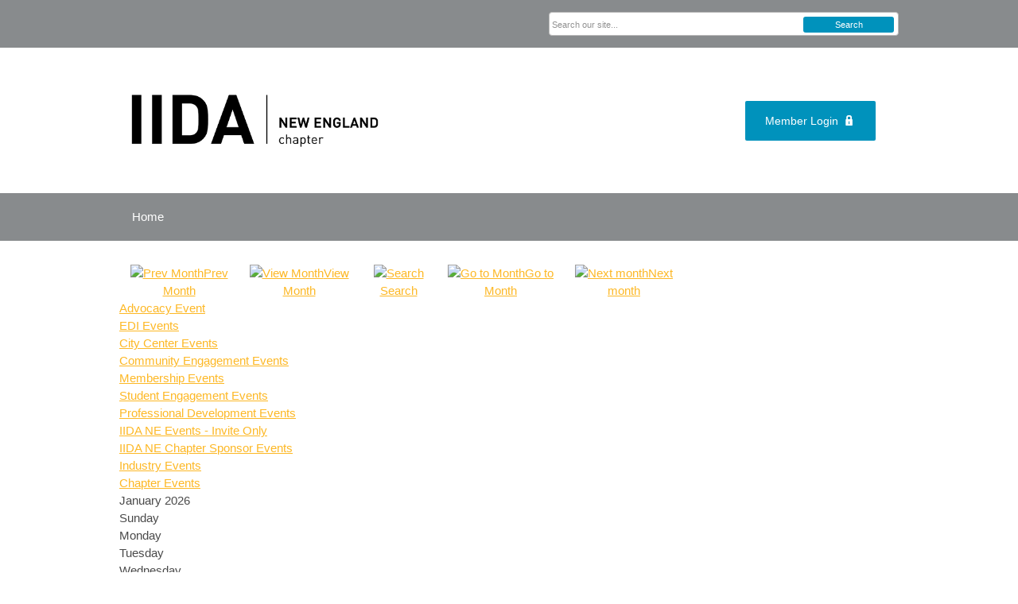

--- FILE ---
content_type: text/html; charset=utf-8
request_url: https://iidane.memberclicks.net/index.php?option=com_jevents
body_size: 5765
content:
<!DOCTYPE html PUBLIC "-//W3C//DTD XHTML 1.0 Transitional//EN" "http://www.w3.org/TR/xhtml1/DTD/xhtml1-transitional.dtd">
<html xmlns="http://www.w3.org/1999/xhtml" xml:lang="en-us" lang="en-us" >
<head>
<link rel="stylesheet" href="https://cdn.icomoon.io/2584/MCFrontEnd/style-cf.css?p279bq">
<link href='https://fonts.googleapis.com/css?family=Roboto:400,700' rel='stylesheet' type='text/css'>
  <meta http-equiv="content-type" content="text/html; charset=utf-8" />
  <meta name="robots" content="noindex, nofollow" />
  <meta name="keywords" content="" />
  <meta name="description" content="" />
  <meta name="generator" content="MemberClicks Content Management System" />
  <meta name="viewport" content="width=device-width, initial-scale=1" />
  <title>Interior Design Association New England Chapter</title>
  <link href="/templates/vinings-jt/favicon.ico" rel="shortcut icon" type="image/x-icon" />
  <style type="text/css">
    ::-webkit-input-placeholder {color:inherit; opacity: 0.6}
    :-moz-placeholder {color:inherit;opacity:0.6}
    ::-moz-placeholder {color:inherit;opacity:0.6}
    :-ms-input-placeholder {color:inherit; opacity: 0.6}
  </style>
  <link rel="stylesheet" href="/components/com_jevents/views/default/assets/css/new-jevents.css" type="text/css" />
  <style type="text/css">
    <!--
.childcat {display:none;}
    -->
  </style>
  <script type="text/javascript" src="https://iidane.memberclicks.net/includes/js/jquery.min.js"></script>
  <script type="text/javascript" src="https://iidane.memberclicks.net/includes/js/jquery-migrate.min.js"></script>
  <script type="text/javascript">
    (function($){
      jQuery.fn.extend({
        live: function (event, callback) {
          if (this.selector) {
            jQuery(document).on(event, this.selector, callback);
          }
        },
        curCSS : function (element, attrib, val){
          $(element).css(attrib, val);
        }
      })
    })(jQuery);
  </script>
  <script type="text/javascript">jQuery.noConflict();</script>
  <script type="text/javascript" src="https://iidane.memberclicks.net/includes/js/jquery-ui-custom-elvn-fr.min.js"></script>
  <script type="text/javascript" src="https://iidane.memberclicks.net/includes/js/jQueryUIDialogInclude.js"></script>
  <script type="text/javascript" src="https://iidane.memberclicks.net/includes/js/jquery.dataTables.js"></script>
  <script type="text/javascript" src="https://iidane.memberclicks.net/includes/js/jquery.tablednd-0.5.js"></script>
  <script type="text/javascript" src="https://iidane.memberclicks.net/includes/js/json2.js"></script>
  <script type="text/javascript" src="/ui-v2/js/libs/underscore/underscore.js"></script>
  <link rel="stylesheet" href="https://iidane.memberclicks.net/includes/css/themes/base/ui.all.css" type="text/css" />
  <link rel="stylesheet" href="https://iidane.memberclicks.net/includes/css/jqueryui.css" type="text/css" />
  <link rel="stylesheet" href="https://iidane.memberclicks.net/includes/css/system-messages.css" type="text/css" />
  <script type="text/javascript" src="/plugins/system/mtupgrade/mootools.js"></script>
  <script type="text/javascript" src="/includes/js/joomla.javascript.js"></script>
  <script type="text/javascript" src="/components/com_jevents/assets/js/view_detail.js"></script>
  <script type='text/javascript'>
/*<![CDATA[*/
	var jax_live_site = 'https://iidane.memberclicks.net/index.php';
	var jax_site_type = '1.5';
	var jax_token_var = '0737495b06b335ce584440dbfb625966';
/*]]>*/
</script><script type="text/javascript" src="https://iidane.memberclicks.net/plugins/system/pc_includes/ajax_1.3.js"></script>
  <link href="https://iidane.memberclicks.net/index.php?option=com_jevents&amp;task=modlatest.rss&amp;format=feed&amp;type=rss&amp;Itemid=0&amp;modid=0"  rel="alternate"  type="application/rss+xml" title="JEvents - RSS 2.0 Feed" />
  <link href="https://iidane.memberclicks.net/index.php?option=com_jevents&amp;task=modlatest.rss&amp;format=feed&amp;type=atom&amp;Itemid=0&amp;modid=0"  rel="alternate"  type="application/rss+xml" title="JEvents - Atom Feed" />
  <link rel="stylesheet" href="/media/system/css/modal.css" type="text/css" />
  <script type="text/javascript" src="/media/system/js/modal.js"></script>
  <script type="text/javascript">
      window.addEvent("domready", function() {
          SqueezeBox.initialize({});
          $$("a.modal").each(function(el) {
              el.addEvent("click", function(e) {
                  new Event(e).stop();
                  SqueezeBox.fromElement(el);
              });
          });
      });
  </script>
  <script type="text/javascript">
    jQuery(document).ready(function() {
      var mcios = navigator.userAgent.toLowerCase().match(/(iphone|ipod|ipad)/);
      var supportsTouch = 'ontouchstart' in window || window.navigator.msMaxTouchPoints || navigator.userAgent.toLowerCase().match(/(iemobile)/);
      if (mcios) {
        jQuery('#bkg').addClass('mc-touch mc-ios');
      } else if (supportsTouch) {
        jQuery('#bkg').addClass('mc-touch non-ios');
      } else {
        jQuery('#bkg').addClass('mc-no-touch');
      }
      jQuery('#cToolbarNavList li:has(li)').addClass('parent');
    });
  </script>

<link rel="stylesheet" href="/templates/system/css/general.css" type="text/css" />
<link rel="stylesheet" href="/jmc-assets/nivo-slider-css/nivo-slider.css" type="text/css" />
<link rel="stylesheet" href="/jmc-assets/nivo-slider-css/nivo-themes/mc01/mc01.css" type="text/css" />
<link rel="stylesheet" href="/jmc-assets/nivo-slider-css/nivo-themes/mc02/mc02.css" type="text/css" />
<link rel="stylesheet" href="/templates/vinings-jt/css/editor.css" type="text/css" />
<!--[if lte IE 8]>
    <link rel="stylesheet" type="text/css" href="/templates/vinings-jt/css/ie8.css" />
<![endif]-->
<script type="text/javascript" src="/jmc-assets/global-js/hoverIntent.js"></script>
<script type="text/javascript" src="/jmc-assets/global-js/jquery.nivo.slider.pack.js"></script>
<script type="text/javascript">
jQuery(function(){
    jQuery('.socnets ul > li > a > span').each(function() {
        var socnetText = jQuery(this).text().toLowerCase();
        jQuery(this).addClass('icon-'+socnetText);
        jQuery(this).parent('a').addClass(socnetText);
  });
});
</script>
<script type="text/javascript">// <![CDATA[
jQuery(window).load(function() {
    jQuery('#slider').nivoSlider({
        effect: 'fade', // Nivo Slider - Specify sets like: 'fold,fade,sliceDown'
        slices: 9, // For slice animations
        boxCols: 9, // For box animations
        boxRows: 3, // For box animations
        animSpeed: 500, // Slide transition speed
        pauseTime: 5000, // How long each slide will show
        startSlide: 0, // Set starting Slide (0 index)
        directionNav: true, // Next & Prev navigation
        directionNavHide: true, // Only show on hover
        controlNav: false, // 1,2,3... navigation
        controlNavThumbs: false, // Use thumbnails for Control Nav
        pauseOnHover: false, // Stop animation while hovering
        manualAdvance: false, // Force manual transitions
        prevText: 'Prev', // Prev directionNav text
        nextText: 'Next', // Next directionNav text
        randomStart: false, // Start on a random slide
        beforeChange: function(){}, // Triggers before a slide transition
        afterChange: function(){}, // Triggers after a slide transition
        slideshowEnd: function(){}, // Triggers after all slides have been shown
        lastSlide: function(){}, // Triggers when last slide is shown
        afterLoad: function(){} // Triggers when slider has loaded
    });
});
// ]]></script>


<script type="text/javascript">// <![CDATA[
jQuery(window).load(function() {
    jQuery('#slider2').nivoSlider({
        effect: 'fade', // Nivo Slider - Specify sets like: 'fold,fade,sliceDown'
        slices: 9, // For slice animations
        boxCols: 9, // For box animations
        boxRows: 3, // For box animations
        animSpeed: 500, // Slide transition speed
        pauseTime: 5000, // How long each slide will show
        startSlide: 0, // Set starting Slide (0 index)
        directionNav: true, // Next & Prev navigation
        directionNavHide: true, // Only show on hover
        controlNav: false, // 1,2,3... navigation
        controlNavThumbs: false, // Use thumbnails for Control Nav
        pauseOnHover: false, // Stop animation while hovering
        manualAdvance: false, // Force manual transitions
        prevText: 'Prev', // Prev directionNav text
        nextText: 'Next', // Next directionNav text
        randomStart: false, // Start on a random slide
        beforeChange: function(){}, // Triggers before a slide transition
        afterChange: function(){}, // Triggers after a slide transition
        slideshowEnd: function(){}, // Triggers after all slides have been shown
        lastSlide: function(){}, // Triggers when last slide is shown
        afterLoad: function(){} // Triggers when slider has loaded
    });
});
// ]]></script>
</head>
<body id="bkg">
    <div id="viewports">
        <div id="phone-portrait"></div>
        <div id="phone-landscape"></div>
        <div id="tablet-portrait"></div>
        <div id="tablet-landscape"></div>
    </div>
    <div class="site-container">
        <div id="site-wrap">

            <div id="menu-button">
                <div class="site-width">
                    <a class="toggle-menu icon-menu" href="#">Menu</a>
                                        <div class="mobile-menu">
                        <ul class="menu resp-menu"><li class="item1"><a href="https://iidane.memberclicks.net/"><span>Home</span></a></li></ul>
                        
                    </div>
                    <div class="clarence"></div>
                </div>
            </div>

            <div id="header" class="header-top-bar">
                <div class="site-width">
                    <div class="mc-logo-link"><img style="margin: 0px 0px 0px 0px;" src="/assets/site/iida-logo.png" alt="" width="436" height="159" /></div>
                                        <a id='mcSimpleLogin' href='login'>Member Login</a>
                                        <div class="clarence"></div>
                </div>
            </div>

            <div class="top-bar"><div id="search-container">
                        <div id="search-button">
                            <div class="site-width">
                                <a class="toggle-search" href="#">Search</a>
                                <div class="clarence"></div>
                            </div>
                        </div>
                        <div id="search-bar">
                            <div class="site-width">
                                		<div class="moduletable mc-search single-search">
		            <form action="/index.php?option=com_search" method="post" name="mod_search_form" class="mc-site-search-mod">
    <div class="search mc-search single-search">
		<input name="searchword" id="mod_search_searchword" alt="Search" class="inputbox inputbox mc-search single-search" type="text" size="20" value=""  placeholder="Search our site..."  onfocus="this.placeholder = ''" onblur="this.placeholder = 'Search our site...'" /><a href="#" class="test button mc-search single-search">Search</a>	</div>
	<input type="hidden" name="task"   value="search" />
	<input type="hidden" name="option" value="com_search" />
    <input type="hidden" name="0737495b06b335ce584440dbfb625966" value="1" />
</form>
<script type="text/javascript">
	jQuery('form.mc-site-search-mod').find('a').click(function(e){
		e.preventDefault();
		var mcSiteSearchText = jQuery(this).closest('form.mc-site-search-mod').find('input.inputbox').val();
		if (mcSiteSearchText != ''){
			jQuery(this).closest('form.mc-site-search-mod').submit();
		}
	});
</script>
		</div>
	
                                <div class="clarence"></div>
                            </div>
                        </div>
                    </div></div>
            <div id="menu-container">
                    <div class="site-width">
                        <div id="primary-menu">
                            <div class="mc-dropdown">
                                <ul class="menu resp-menu"><li class="item1"><a href="https://iidane.memberclicks.net/"><span>Home</span></a></li></ul>
                                
                            </div>
                        </div>
                        <div class="clarence"></div>
                    </div>
                </div>
                                                <div id="content-wrap">
                            <div class="site-width">
                    <div id="content-padding">
                        <div id="jmc-message"></div>
                        <div id="component-wrap">
<!-- JEvents v2.2.3 , Copyright © 2006-2012 GWE Systems Ltd, JEvents Project Group, http://www.jevents.net -->
	<div class="componentheading">
		Interior Design Association New England Chapter	</div>
<!--
<table class="contentpaneopen jeventpage  jeventslight" id="jevents_header">
	<tr>
	<td class="contentheading" width="100%">
	&nbsp;	</td>
		</tr>
</table>
-->
<table class="jeventpage jeventslight" id="jevents_body">
	<tr>
	<td width="100%">
    	<div class="ev_navigation" style="width:100%">
    		<table  border="0" align="center" >
    			<tr align="center" valign="top">
    	    		    	<td class="arrows"><a href="/index.php?option=com_jevents&amp;task=month.calendar&amp;Itemid=160&amp;year=2025&amp;month=12&amp;day=16" title="Prev Month"><img border='0' src='https://iidane.memberclicks.net/includes/images/new-database/events-left-arrow.png' alt='Prev Month'/>Prev Month</a>
</td>
		    	<td class="iconic_td">
    		<div id="ev_icon_monthly" class="nav_bar_cal" ><a href="/index.php?option=com_jevents&amp;task=month.calendar&amp;year=2026&amp;month=01&amp;day=16&amp;Itemid=160" title="See by month">
    			<img src="/includes/images/new-database/month.png" alt="View Month"/>View Month</a>
    		</div>
        </td>
        		<td class="iconic_td">
			<div id="ev_icon_search" class="nav_bar_cal"><a href="/index.php?option=com_jevents&amp;task=search.form&amp;year=2026&amp;month=01&amp;day=16&amp;Itemid=160" title="Search">
				<img src="/includes/images/new-database/search.png" alt="Search" />Search</a>
			</div>
        </td>
        		<td class="iconic_td">
			<div id="ev_icon_jumpto" class="nav_bar_cal"><a href="#" onclick="jtdisp = document.getElementById('jumpto').style.display;document.getElementById('jumpto').style.display=(jtdisp=='none')?'block':'none';return false;" title="Jump to month">
				<img src="/includes/images/new-database/jump.png" alt="Go to Month" />Go to Month</a>
			</div>
        </td>
            	<td class="arrows"><a href="/index.php?option=com_jevents&amp;task=month.calendar&amp;Itemid=160&amp;year=2026&amp;month=02&amp;day=16" title="Next month"><img border='0' src='https://iidane.memberclicks.net/includes/images/new-database/events-right-arrow.png' alt='Next month'/>Next month</a>
</td>
		                </tr>
    			<!--
					<tr class="icon_labels" align="center" valign="top">
    					        		<td colspan="1"></td>
	        		    				    				<td>See by month</td>    				    				    				<td>Search</td>    				<td>Jump to month</td>    					        		<td colspan="1"></td>
	        		                </tr>
							-->
                		<tr align="center" valign="top">
				    	<td colspan="5" align="center" valign="top">
	    		    	<div id="jumpto"  style="display:none">
			<form name="BarNav" action="/index.php?option=com_jevents" method="get">
				<input type="hidden" name="option" value="com_jevents" />
				<input type="hidden" name="task" value="month.calendar" />
				<select name="month" id="month" style="font-size:10px;"><option value="01"  selected="selected">January</option><option value="02" >February</option><option value="03" >March</option><option value="04" >April</option><option value="05" >May</option><option value="06" >June</option><option value="07" >July</option><option value="08" >August</option><option value="09" >September</option><option value="10" >October</option><option value="11" >November</option><option value="12" >December</option></select><select name="year" id="year" style="font-size:10px;"><option value="2024" >2024</option><option value="2025" >2025</option><option value="2026"  selected="selected">2026</option><option value="2027" >2027</option><option value="2028" >2028</option><option value="2029" >2029</option><option value="2030" >2030</option></select>				<button onclick="submit(this.form)">Go to Month</button>
				<input type="hidden" name="Itemid" value="160" />
			</form>
			</div>
			</td>
	    </tr>
		            </table>
        </div>
		<div class="event_legend_container"><div class="event-cat-labels "><a style="border-color:#000000" href="/index.php?option=com_jevents&amp;catids=41&amp;Itemid=160&amp;task=month.calendar&amp;year=2026&amp;month=01&amp;day=16" title="Advocacy Event">Advocacy Event</a></div>
<div class="event-cat-labels "><a style="border-color:#006600" href="/index.php?option=com_jevents&amp;catids=40&amp;Itemid=160&amp;task=month.calendar&amp;year=2026&amp;month=01&amp;day=16" title="EDI Events">EDI Events</a></div>
<div class="event-cat-labels "><a style="border-color:#000099" href="/index.php?option=com_jevents&amp;catids=39&amp;Itemid=160&amp;task=month.calendar&amp;year=2026&amp;month=01&amp;day=16" title="City Center Events">City Center Events</a></div>
<div class="event-cat-labels "><a style="border-color:#000000" href="/index.php?option=com_jevents&amp;catids=38&amp;Itemid=160&amp;task=month.calendar&amp;year=2026&amp;month=01&amp;day=16" title="Community Engagement Events">Community Engagement Events</a></div>
<div class="event-cat-labels "><a style="border-color:#336666" href="/index.php?option=com_jevents&amp;catids=37&amp;Itemid=160&amp;task=month.calendar&amp;year=2026&amp;month=01&amp;day=16" title="Membership Events">Membership Events</a></div>
<div class="event-cat-labels "><a style="border-color:#000000" href="/index.php?option=com_jevents&amp;catids=36&amp;Itemid=160&amp;task=month.calendar&amp;year=2026&amp;month=01&amp;day=16" title="Student Engagement Events">Student Engagement Events</a></div>
<div class="event-cat-labels "><a style="border-color:#009900" href="/index.php?option=com_jevents&amp;catids=35&amp;Itemid=160&amp;task=month.calendar&amp;year=2026&amp;month=01&amp;day=16" title="Professional Development Events">Professional Development Events</a></div>
<div class="event-cat-labels "><a style="border-color:#C0C0C0" href="/index.php?option=com_jevents&amp;catids=34&amp;Itemid=160&amp;task=month.calendar&amp;year=2026&amp;month=01&amp;day=16" title="IIDA NE Events - Invite Only">IIDA NE Events - Invite Only</a></div>
<div class="event-cat-labels "><a style="border-color:#009AC7" href="/index.php?option=com_jevents&amp;catids=33&amp;Itemid=160&amp;task=month.calendar&amp;year=2026&amp;month=01&amp;day=16" title="IIDA NE Chapter Sponsor Events">IIDA NE Chapter Sponsor Events</a></div>
<div class="event-cat-labels "><a style="border-color:#000000" href="/index.php?option=com_jevents&amp;catids=32&amp;Itemid=160&amp;task=month.calendar&amp;year=2026&amp;month=01&amp;day=16" title="Industry Events">Industry Events</a></div>
<div class="event-cat-labels "><a style="border-color:#660000" href="/index.php?option=com_jevents&amp;catids=22&amp;Itemid=160&amp;task=month.calendar&amp;year=2026&amp;month=01&amp;day=16" title="Chapter Events">Chapter Events</a></div>
</div>
<br style='clear:both;height:0px;line-height:0px;'/>
					<div id="cal_title" colspan="7">January 2026</div>
					<div class="cal-container">
            <div class="row day-names">
                                    <div class="cal_td_daysnames td-cell">
                        <span class="sunday">Sunday</span>                    </div>
                                        <div class="cal_td_daysnames td-cell">
                        Monday                    </div>
                                        <div class="cal_td_daysnames td-cell">
                        Tuesday                    </div>
                                        <div class="cal_td_daysnames td-cell">
                        Wednesday                    </div>
                                        <div class="cal_td_daysnames td-cell">
                        Thursday                    </div>
                                        <div class="cal_td_daysnames td-cell">
                        Friday                    </div>
                                        <div class="cal_td_daysnames td-cell">
                        <span class="saturday">Saturday</span>                    </div>
                                </div>
            						<div class="row cal-row">
                                    <div class="cal_td_daysoutofmonth td-cell">
											<div class="ff-min-height">
                        <div class="cell-title">
													<span>28</span>
												</div>
											</div>
                    </div>
                    	                    <div class="cal_td_daysoutofmonth td-cell">
											<div class="ff-min-height">
                        <div class="cell-title">
													<span>29</span>
												</div>
											</div>
                    </div>
                    	                    <div class="cal_td_daysoutofmonth td-cell">
											<div class="ff-min-height">
                        <div class="cell-title">
													<span>30</span>
												</div>
											</div>
                    </div>
                    	                    <div class="cal_td_daysoutofmonth td-cell">
											<div class="ff-min-height">
                        <div class="cell-title">
													<span>31</span>
												</div>
											</div>
                    </div>
                    	                    <div class="td-cell cal_td_daysnoevents">
											<div class="ff-min-height">
	                     												<div class="cell-title">
													<span class="cal-day-name">Thursday, </span>
													<span class="cal-month">
														January													</span>
													<span class="cal-date">1</span>
												</div>

                        </div>
</div>
                    <div class="td-cell cal_td_daysnoevents">
											<div class="ff-min-height">
	                     												<div class="cell-title">
													<span class="cal-day-name">Friday, </span>
													<span class="cal-month">
														January													</span>
													<span class="cal-date">2</span>
												</div>

                        </div>
</div>
                    <div class="td-cell cal_td_daysnoevents">
											<div class="ff-min-height">
	                     												<div class="cell-title">
													<span class="cal-day-name"><span class="saturday">Saturday</span>, </span>
													<span class="cal-month">
														January													</span>
													<span class="cal-date">3</span>
												</div>

                        </div>
</div>
</div>
						<div class="row cal-row">
                                    <div class="td-cell cal_td_daysnoevents">
											<div class="ff-min-height">
	                     												<div class="cell-title">
													<span class="cal-day-name"><span class="sunday">Sunday</span>, </span>
													<span class="cal-month">
														January													</span>
													<span class="cal-date">4</span>
												</div>

                        </div>
</div>
                    <div class="td-cell cal_td_daysnoevents">
											<div class="ff-min-height">
	                     												<div class="cell-title">
													<span class="cal-day-name">Monday, </span>
													<span class="cal-month">
														January													</span>
													<span class="cal-date">5</span>
												</div>

                        </div>
</div>
                    <div class="td-cell cal_td_daysnoevents">
											<div class="ff-min-height">
	                     												<div class="cell-title">
													<span class="cal-day-name">Tuesday, </span>
													<span class="cal-month">
														January													</span>
													<span class="cal-date">6</span>
												</div>

                        </div>
</div>
                    <div class="td-cell cal_td_daysnoevents">
											<div class="ff-min-height">
	                     												<div class="cell-title">
													<span class="cal-day-name">Wednesday, </span>
													<span class="cal-month">
														January													</span>
													<span class="cal-date">7</span>
												</div>

                        </div>
</div>
                    <div class="td-cell cal_td_daysnoevents">
											<div class="ff-min-height">
	                     												<div class="cell-title">
													<span class="cal-day-name">Thursday, </span>
													<span class="cal-month">
														January													</span>
													<span class="cal-date">8</span>
												</div>

                        </div>
</div>
                    <div class="td-cell cal_td_daysnoevents">
											<div class="ff-min-height">
	                     												<div class="cell-title">
													<span class="cal-day-name">Friday, </span>
													<span class="cal-month">
														January													</span>
													<span class="cal-date">9</span>
												</div>

                        </div>
</div>
                    <div class="td-cell cal_td_daysnoevents">
											<div class="ff-min-height">
	                     												<div class="cell-title">
													<span class="cal-day-name"><span class="saturday">Saturday</span>, </span>
													<span class="cal-month">
														January													</span>
													<span class="cal-date">10</span>
												</div>

                        </div>
</div>
</div>
						<div class="row cal-row">
                                    <div class="td-cell cal_td_daysnoevents">
											<div class="ff-min-height">
	                     												<div class="cell-title">
													<span class="cal-day-name"><span class="sunday">Sunday</span>, </span>
													<span class="cal-month">
														January													</span>
													<span class="cal-date">11</span>
												</div>

                        </div>
</div>
                    <div class="td-cell cal_td_daysnoevents">
											<div class="ff-min-height">
	                     												<div class="cell-title">
													<span class="cal-day-name">Monday, </span>
													<span class="cal-month">
														January													</span>
													<span class="cal-date">12</span>
												</div>

                        </div>
</div>
                    <div class="td-cell cal_td_daysnoevents">
											<div class="ff-min-height">
	                     												<div class="cell-title">
													<span class="cal-day-name">Tuesday, </span>
													<span class="cal-month">
														January													</span>
													<span class="cal-date">13</span>
												</div>

                        </div>
</div>
                    <div class="td-cell cal_td_daysnoevents">
											<div class="ff-min-height">
	                     												<div class="cell-title">
													<span class="cal-day-name">Wednesday, </span>
													<span class="cal-month">
														January													</span>
													<span class="cal-date">14</span>
												</div>

                        </div>
</div>
                    <div class="td-cell cal_td_daysnoevents">
											<div class="ff-min-height">
	                     												<div class="cell-title">
													<span class="cal-day-name">Thursday, </span>
													<span class="cal-month">
														January													</span>
													<span class="cal-date">15</span>
												</div>

                        </div>
</div>
                    <div class="td-cell cal_td_today">
											<div class="ff-min-height">
	                     												<div class="cell-title">
													<span class="cal-day-name">Friday, </span>
													<span class="cal-month">
														January													</span>
													<span class="cal-date">16</span>
												</div>

                        </div>
</div>
                    <div class="td-cell cal_td_daysnoevents">
											<div class="ff-min-height">
	                     												<div class="cell-title">
													<span class="cal-day-name"><span class="saturday">Saturday</span>, </span>
													<span class="cal-month">
														January													</span>
													<span class="cal-date">17</span>
												</div>

                        </div>
</div>
</div>
						<div class="row cal-row">
                                    <div class="td-cell cal_td_daysnoevents">
											<div class="ff-min-height">
	                     												<div class="cell-title">
													<span class="cal-day-name"><span class="sunday">Sunday</span>, </span>
													<span class="cal-month">
														January													</span>
													<span class="cal-date">18</span>
												</div>

                        </div>
</div>
                    <div class="td-cell cal_td_daysnoevents">
											<div class="ff-min-height">
	                     												<div class="cell-title">
													<span class="cal-day-name">Monday, </span>
													<span class="cal-month">
														January													</span>
													<span class="cal-date">19</span>
												</div>

                        </div>
</div>
                    <div class="td-cell cal_td_daysnoevents">
											<div class="ff-min-height">
	                     												<div class="cell-title">
													<span class="cal-day-name">Tuesday, </span>
													<span class="cal-month">
														January													</span>
													<span class="cal-date">20</span>
												</div>

                        </div>
</div>
                    <div class="td-cell cal_td_daysnoevents">
											<div class="ff-min-height">
	                     												<div class="cell-title">
													<span class="cal-day-name">Wednesday, </span>
													<span class="cal-month">
														January													</span>
													<span class="cal-date">21</span>
												</div>

                        </div>
</div>
                    <div class="td-cell cal_td_daysnoevents">
											<div class="ff-min-height">
	                     												<div class="cell-title">
													<span class="cal-day-name">Thursday, </span>
													<span class="cal-month">
														January													</span>
													<span class="cal-date">22</span>
												</div>

                        </div>
</div>
                    <div class="td-cell cal_td_daysnoevents">
											<div class="ff-min-height">
	                     												<div class="cell-title">
													<span class="cal-day-name">Friday, </span>
													<span class="cal-month">
														January													</span>
													<span class="cal-date">23</span>
												</div>

                        </div>
</div>
                    <div class="td-cell cal_td_daysnoevents">
											<div class="ff-min-height">
	                     												<div class="cell-title">
													<span class="cal-day-name"><span class="saturday">Saturday</span>, </span>
													<span class="cal-month">
														January													</span>
													<span class="cal-date">24</span>
												</div>

                        </div>
</div>
</div>
						<div class="row cal-row">
                                    <div class="td-cell cal_td_daysnoevents">
											<div class="ff-min-height">
	                     												<div class="cell-title">
													<span class="cal-day-name"><span class="sunday">Sunday</span>, </span>
													<span class="cal-month">
														January													</span>
													<span class="cal-date">25</span>
												</div>

                        </div>
</div>
                    <div class="td-cell cal_td_daysnoevents">
											<div class="ff-min-height">
	                     												<div class="cell-title">
													<span class="cal-day-name">Monday, </span>
													<span class="cal-month">
														January													</span>
													<span class="cal-date">26</span>
												</div>

                        </div>
</div>
                    <div class="td-cell cal_td_daysnoevents">
											<div class="ff-min-height">
	                     												<div class="cell-title">
													<span class="cal-day-name">Tuesday, </span>
													<span class="cal-month">
														January													</span>
													<span class="cal-date">27</span>
												</div>

                        </div>
</div>
                    <div class="td-cell cal_td_daysnoevents">
											<div class="ff-min-height">
	                     												<div class="cell-title">
													<span class="cal-day-name">Wednesday, </span>
													<span class="cal-month">
														January													</span>
													<span class="cal-date">28</span>
												</div>

                        </div>
</div>
                    <div class="td-cell cal_td_daysnoevents">
											<div class="ff-min-height">
	                     												<div class="cell-title">
													<span class="cal-day-name">Thursday, </span>
													<span class="cal-month">
														January													</span>
													<span class="cal-date">29</span>
												</div>

                        </div>
</div>
                    <div class="td-cell cal_td_daysnoevents">
											<div class="ff-min-height">
	                     												<div class="cell-title">
													<span class="cal-day-name">Friday, </span>
													<span class="cal-month">
														January													</span>
													<span class="cal-date">30</span>
												</div>

                        </div>
</div>
                    <div class="td-cell cal_td_daysnoevents">
											<div class="ff-min-height">
	                     												<div class="cell-title">
													<span class="cal-day-name"><span class="saturday">Saturday</span>, </span>
													<span class="cal-month">
														January													</span>
													<span class="cal-date">31</span>
												</div>

                        </div>
</div>
</div>
</div>
	</td>
	</tr>
</table>
</div>
                    </div>
                                                        </div>
                <div class="clarence"></div>
            </div>
                    </div>
        <div id="footer">
            <div class="site-width">
                <div class="footer-info">		<div class="moduletable mc-footer-info">
		            <p>© Copyright 2022 Interior Design Association New England Chapter<br /><br />10700 W Highway 55, Suite 275 | Plymouth, MN 55441<br />Phone: (952) 564-3055 | Toll Free: (877) 594-3615 | <a href="/cdn-cgi/l/email-protection#bbd2d5ddd4fbd2d2dfdad5de95d4c9dc"><span class="__cf_email__" data-cfemail="5b32353d341b32323f3a353e7534293c">[email&#160;protected]</span></a></p>
<p> </p>
<p style="text-align: center;"><strong>A reminder to the Board, Committees, Members and Attendees that IIDA New England has adopted an antitrust policy which prohibits you from engaging in any discussion that could result in any anti-competitive activities. <a href="/anti-trust-policy" target="_blank">Click here to view IIDA New England's Anti Trust Policy.</a></strong></p>		</div>
	</div>
                <div class="socnets"><ul class="menu" id="socnets"><li class="item110"><a href="https://www.facebook.com/iidaNE/" target="_blank"><span>Facebook</span></a></li><li class="item111"><a href="https://www.instagram.com/iidane/" target="_blank"><span>Instagram</span></a></li><li class="item121"><a href="https://twitter.com/iidane" target="_blank"><span>Twitter</span></a></li><li class="item122"><a href="https://www.linkedin.com/company/iida-of-new-england/" target="_blank"><span>Linkedin</span></a></li></ul></div>
                <a id="RTT" href="#">Back to top <span class="icon-arrow-up"></span></a>
                <div class="clarence"></div>
            </div>
            <div id="pbmc-wrap">
                <a id="pbmc" title="powered by MemberClicks" href="http://www.memberclicks.com/">powered by
                    <span class="icon-mc-logomark"></span>
                    <span class="icon-mc-wordmark"></span>
                    <span class="mc-brand-container">MemberClicks</span>
                </a>
            </div>
            <div class="clarence"></div>
        </div>
    </div>
    <script data-cfasync="false" src="/cdn-cgi/scripts/5c5dd728/cloudflare-static/email-decode.min.js"></script><script type="text/javascript" src="/jmc-assets/global-js/mc-respond-orig-v1.7.js"></script>
    <!-- inject global template body code -->
    
			<script type="text/javascript">
			document.write(unescape("%3Cscript src='https://ssl.google-analytics.com/ga.js' type='text/javascript'%3E%3C/script%3E"));
			</script>
			<script type="text/javascript">
			try {
			var pageTracker = _gat._getTracker("UA-177007175-1");
			pageTracker._trackPageview();
			} catch(err) {}</script>
			</body></html>
